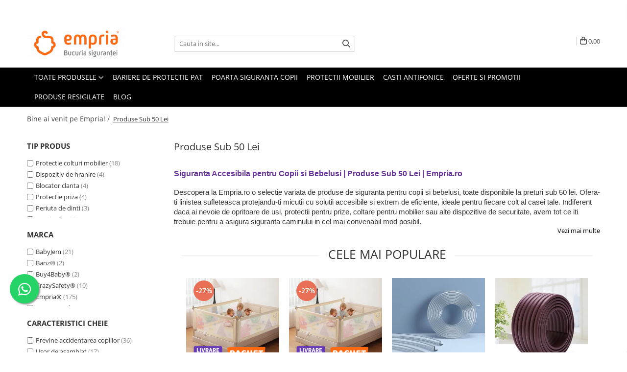

--- FILE ---
content_type: text/css
request_url: https://op.gomagcdn.ro/themes/fashion/css/dev-style.css?v=10201350-4.243-1
body_size: 824
content:
.-g-course-final-button{float:right}input#customer_points[type=number]{-webkit-appearance:textfield;appearance:field;-moz-appearance:textfield}input#customer_points[type=number]::-webkit-inner-spin-button,input#customer_points[type=number]::-webkit-outer-spin-button{-webkit-appearance:none;appearance:none}.-g-product-list-image-carousel{display:flex;justify-content:center;align-items:center}.-g-product-list-image-carousel .slick-dots{position:absolute;bottom:10px;padding:4px 5px;display:flex!important;justify-content:center;gap:4px;border-radius:10px;background:#ffffff50;backdrop-filter:blur(4px);-webkit-backdrop-filter:blur(4px);transform:translate3d(0,100%,0);transition:all .2s ease}.-g-product-list-image-carousel.-g-product-list-image-carousel-active .slick-dots{transform:translate3d(0,0,0)}.-g-product-list-image-carousel .slick-dots button{overflow:hidden;width:7px;height:7px;padding:0;border:none;border-radius:50%;background:#d4d4d4;text-indent:-99px}.-g-product-list-image-carousel .slick-dots li{display:flex}.-g-product-list-image-carousel .slick-dots .slick-active button{background:#444}.-g-product-list-image-carousel .slick-arrow{position:absolute;bottom:6px;padding:0;border:0;width:34px;height:34px;visibility:hidden;z-index:99;transition:all .3s ease}.-g-product-list-image-carousel .slick-arrow:before{font-family:"font awesome 6 pro";font-weight:400;-moz-osx-font-smoothing:grayscale;-webkit-font-smoothing:antialiased;position:absolute;bottom:0;display:flex;justify-content:center;align-items:center;width:100%;height:100%;border-radius:50%;font-size:23px;background:#ffffffa8;backdrop-filter:blur(4px);-webkit-backdrop-filter:blur(4px);visibility:visible;z-index:999}.-g-product-list-image-carousel .slick-prev{left:6px;transform:translate3d(-40px,0,0)}.-g-product-list-image-carousel .slick-next{right:6px;transform:translate3d(40px,0,0)}.-g-product-list-image-carousel.-g-product-list-image-carousel-active .slick-prev:not(.slick-disabled),.-g-product-list-image-carousel.-g-product-list-image-carousel-active .slick-next:not(.slick-disabled){transform:translate3d(0,0,0)}.-g-product-list-image-carousel .slick-prev:before{content:"\f104"}.-g-product-list-image-carousel .slick-next:before{content:"\f105"}@media screen and (max-width:991px){.-g-product-list-image-carousel .slick-arrow{display:none!important}}.product-box .product-icon-box{transition:all .3s ease}.product-box .product-icon-box.-g-icon-box-inactive{opacity:0;visibility:hidden}.attr-config-radio-container{display:flex;flex-direction:column;align-items:flex-start}.attr-config-radio .attr-config-radio-title{font-size:14px;margin-bottom:8px}.attr-config-radio .attr-config-radio-items{display:flex;flex-direction:column;gap:5px;overflow:auto;max-height:150px;margin-bottom:15px}.attr-config-radio .attr-config-radio-items::-webkit-scrollbar{width:4px}.attr-config-radio .attr-config-radio-items::-webkit-scrollbar-track{background:rgba(0,0,0,.2);border-radius:10px}.attr-config-radio .attr-config-radio-items::-webkit-scrollbar-thumb{border-radius:10px;background:#444}.attr-config-radio label{font-weight:400;font-size:12px;display:flex;gap:5px;align-items:center;margin-bottom:0;margin-right:8px}.attr-config-radio input[type=checkbox]{margin:0}.attr-config-select-title{margin-bottom:5px}.category-faq{margin:30px 0}.category-faq .category-faq-content:not(:last-of-type),.faq-tab .faq-content:not(:last-of-type){margin-bottom:24px}.category-faq .category-faq-content-title,.faq-tab .faq-content-title{font-weight:600;font-size:17px;margin-bottom:8px}.category-faq .category-faq-content-subtitle,.faq-tab .faq-content-subtitle{font-weight:300;font-size:13px;color:#848484}.blog-faq{margin:30px 0}.blog-faq .blog-faq-content:not(:last-of-type){margin-bottom:24px}.blog-faq .blog-faq-content-title{font-weight:600;font-size:17px;margin-bottom:8px}.blog-faq .blog-faq-content-subtitle{font-weight:300;font-size:13px;color:#848484}.-g-messenger-button-with-icon{background-color:#0078ff;color:#fff;padding:10px 20px;text-decoration:none;border-radius:5px;display:inline-flex;align-items:center;font-family:sans-serif;font-weight:700;gap:8px}.-g-messenger-button-with-icon>i{font-size:20px}.-g-messenger-button-with-icon:hover{background-color:#0056b3}